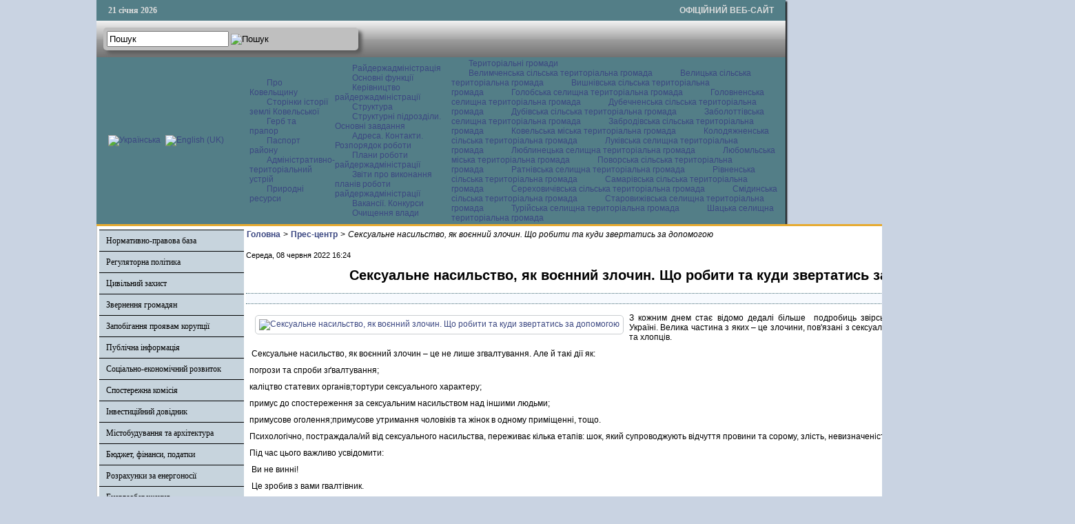

--- FILE ---
content_type: text/html; charset=utf-8
request_url: http://koveladm.gov.ua/press-tsentr/item/19259-seksualne-nasylstvo-iak-voiennyi-zlochyn-shcho-robyty-ta-kudy-zvertatys-za-dopomohoiu
body_size: 41682
content:

<!DOCTYPE html PUBLIC "-//W3C//DTD XHTML 1.0 Transitional//EN" "http://www.w3.org/TR/xhtml1/DTD/xhtml1-transitional.dtd">
<html xmlns="http://www.w3.org/1999/xhtml" xml:lang="uk-ua" lang="uk-ua" dir="ltr" >
<head>
      <base href="http://koveladm.gov.ua/press-tsentr/item/19259-seksualne-nasylstvo-iak-voiennyi-zlochyn-shcho-robyty-ta-kudy-zvertatys-za-dopomohoiu" />
  <meta http-equiv="content-type" content="text/html; charset=utf-8" />
  <meta name="title" content="Сексуальне насильство, як воєнний злочин. Що робити та куди звертатись за допомогою" />
  <meta name="description" content="З кожним днем стає відомо дедалі більше подробиць звірських воєнних злочинів російських військових в Україні. Велика частина з яких – це злочини, пов'..." />
  <title>Сексуальне насильство, як воєнний злочин. Що робити та куди звертатись за допомогою</title>
  <link href="/templates/ratadmin/favicon.ico" rel="shortcut icon" type="image/vnd.microsoft.icon" />
  <link rel="stylesheet" href="https://cdnjs.cloudflare.com/ajax/libs/magnific-popup.js/1.1.0/magnific-popup.min.css" type="text/css" />
  <link rel="stylesheet" href="/css/template.css" type="text/css" />
  <link rel="stylesheet" href="/media/mod_languages/css/template.css" type="text/css" />
  <style type="text/css">

						/* K2 - Magnific Popup Overrides */
						.mfp-iframe-holder {padding:10px;}
						.mfp-iframe-holder .mfp-content {max-width:100%;width:100%;height:100%;}
						.mfp-iframe-scaler iframe {background:#fff;padding:10px;box-sizing:border-box;box-shadow:none;}
					
  </style>
  <script src="https://cdnjs.cloudflare.com/ajax/libs/jquery/1.7.2/jquery.min.js" type="text/javascript"></script>
  <script src="https://cdnjs.cloudflare.com/ajax/libs/magnific-popup.js/1.1.0/jquery.magnific-popup.min.js" type="text/javascript"></script>
  <script src="/media/k2/assets/js/k2.frontend.js?v=2.9.0&amp;sitepath=/" type="text/javascript"></script>
  <script src="/media/system/js/mootools-core.js" type="text/javascript"></script>
  <script src="/media/system/js/core.js" type="text/javascript"></script>
  <script src="/media/system/js/mootools-more.js" type="text/javascript"></script>
  <script src="/js/ScrollSpy-yui-compressed.js" type="text/javascript"></script>
  <script src="/js/topofthepage.js" type="text/javascript"></script>
  <script src="/js/crawler.js" type="text/javascript"></script>
  <script src="/js/yahoo_2.0.0-b2.js" type="text/javascript"></script>
  <script src="/js/event_2.0.0-b2.js" type="text/javascript"></script>
  <script src="/js/dom_2.0.2-b3.js" type="text/javascript"></script>
  <script src="/js/animation_2.0.0-b3.js" type="text/javascript"></script>
  <script src="/js/script.js" type="text/javascript"></script>
  <script type="text/javascript">
window.plg_system_topofthepage_options = {"buttontext":"\u0414\u043e \u043f\u043e\u0447\u0430\u0442\u043a\u0443 \u0441\u0442\u043e\u0440\u0456\u043d\u043a\u0438","scrollspy":"200","styles":{"opacity":0,"position":"fixed","display":"block","bottom":"0px","right":"0px"},"topalways":false};
function addLoadEvent(func){if(typeof window.addEvent=='function'){window.addEvent('load',function(){func()});}else if(typeof window.onload!='function'){window.onload=func;}else{var oldonload=window.onload;window.onload=function(){if(oldonload){oldonload();}func();}}}addLoadEvent(function(){marqueeInit({uniqueid: 'myimgscrawler-1',style:{'width':'1000px','height':'70px','background':'#C7D4DD'},inc:1,mouse:'pause',direction:'right',valign:'top',moveatleast:1,neutral:50,savedirection:true});});
  </script>
  <link type='text/css' href='http://koveladm.gov.ua/modules/mod_swmenufree/styles/menu.css' rel='stylesheet' />
  <script type="text/javascript" src="http://koveladm.gov.ua/modules/mod_swmenufree/DropDownMenuX_Packed.js"></script>

    <link rel="stylesheet" href="/css/system.css" type="text/css" />
    <link rel="stylesheet" href="/css/general.css" type="text/css" />    
    <link rel="stylesheet" href="/css/template.css" type="text/css" />
   


</head>
<body>
<div id="wrapper">
<table id="top">
<tbody>
<tr>
<td width='150' style="text-align: left;"><span id="date">21 січня 2026</span></td>
<td width='650'>

</td>
<td width='200' style="text-align: right;">
<span id="off">ОФІЦІЙНИЙ ВЕБ-САЙТ</span>
</td>
</tr>
</tbody>
</table>
	

		<div id="search">
		
<div id="k2ModuleBox108" class="k2SearchBlock k2LiveSearchBlock">
    <form action="/oth/itemlist/search" method="get" autocomplete="off" class="k2SearchBlockForm">
        <input type="text" value="Пошук" name="searchword" class="inputbox" onblur="if(this.value=='') this.value='Пошук';" onfocus="if(this.value=='Пошук') this.value='';" />

                        <input type="image" alt="Пошук" class="button" onclick="this.form.searchword.focus();" src="/components/com_k2/images/search.png" />
                
        
        
                <input type="hidden" name="format" value="html" />
        <input type="hidden" name="t" value="" />
        <input type="hidden" name="tpl" value="search" />
        
            </form>

        <div class="k2LiveSearchResults"></div>
    </div>

	</div>
	
	
	<div>
		<a href="/index.php"  id="logo">
			<img src="/images/logo.jpg" width="1000px" height="152px" alt="" title="" />
		</a>
		<div class="clr"></div>
	</div>
	
	<table class="topnav" border="0" align="center" cellpadding="0" cellspacing="0">
		<tr>
			<td width="220">
					
			<table cellpadding="0" cellspacing="0" class="moduletable">
			<tr>
			<td>
				<div class="mod-languages">

	<ul class="lang-inline">
						<li class="lang-active" dir="ltr">
			<a href="/">
							<img src="/media/mod_languages/images/uk.gif" alt="Українська" title="Українська" />						</a>
			</li>
								<li class="" dir="ltr">
			<a href="/en/">
							<img src="/media/mod_languages/images/en.gif" alt="English (UK)" title="English (UK)" />						</a>
			</li>
				</ul>

</div>
			</td>
		</tr>
		</table>
	
	
				</td>
			<td width="780">
					<div id="nav">		
		<table  id="outertable" align="right" class="outer"><tr><td><div id="outerwrap">
<table cellspacing="0" border="0" cellpadding="0" id="swmenu" class="ddmx"  > 
<tr> 
<td class='item11'> 
<a href="javascript:void(0);" class="item1">Про Ковельщину</a><div class="section"  ><a href="/vidomosti-pro-raion/storinky-istorii-zemli-kovelskoi" class="item2 first"  style="" >Сторінки історії землі Ковельської</a>
<a href="/vidomosti-pro-raion/herb-ta-prapor" class="item2"  style="" >Герб та прапор</a>
<a href="/vidomosti-pro-raion/pasport-raionu" class="item2"  style="" >Паспорт району</a>
<a href="/vidomosti-pro-raion/administratyvno-terytorialnyi-ustrii" class="item2"  style="" >Адміністративно-територіальний устрій</a>
<a href="/vidomosti-pro-raion/pryrodni-resursy" class="item2 last"  style="" >Природні ресурси</a>
</div></td> 
<td class='item11'> 
<a href="javascript:void(0);" class="item1">Райдержадміністрація</a><div class="section"  ><a href="/raiderzhadministratsiia/osnovni-funktsii" class="item2 first"  style="" >Основні функції</a>
<a href="/raiderzhadministratsiia/kerivnytstvo-raiderzhadministratsii" class="item2"  style="" >Керівництво райдержадміністрації  </a>
<a href="/raiderzhadministratsiia/struktura" class="item2"  style="" >Структура</a>
<a href="/raiderzhadministratsiia/strukturni-pidrozdily-osnovni-funktsii" class="item2"  style="" >Структурні підрозділи. Основні завдання</a>
<a href="/raiderzhadministratsiia/kontakty-rozporiadok-roboty" class="item2"  style="" >Адреса. Контакти. Розпорядок роботи </a>
<a href="/raiderzhadministratsiia/plany-roboty-raiderzhadministratsii-ta-zvity-pro-ikh-vykonannia" class="item2"  style="" >Плани роботи райдержадміністрації</a>
<a href="/raiderzhadministratsiia/plany-roboty-raiderzhadministratsii-ta-zvity-pro-ikh-vykonannia-2" class="item2"  style="" >Звіти про виконання планів роботи райдержадміністрації</a>
<a href="/raiderzhadministratsiia/vakansii" class="item2"  style="" >Вакансії. Конкурси</a>
<a href="/raiderzhadministratsiia/ochyshchennia-vlady" class="item2 last"  style="" >Очищення влади</a>
</div></td> 
<td class='item11 last'> 
<a href="/oth" class="item1 last">Територіальні громади </a><div class="section"  ><a href="https://velymchenska-gromada.gov.ua/"  style=""  target="_blank" class="item2 first" >Велимченська сільська територіальна громада</a><a href="https://velycka-gromada.gov.ua/"  style=""  target="_blank" class="item2" >Велицька сільська територіальна громада</a><a href="https://vyshniv-gromada.gov.ua/"  style=""  target="_blank" class="item2" >Вишнівська сільська територіальна громада</a><a href="https://golobska-gromada.gov.ua/"  style=""  target="_blank" class="item2" >Голобська селищна територіальна громада</a><a href="https://golovnenska-gromada.gov.ua/"  style=""  target="_blank" class="item2" >Головненська селищна територіальна громада</a><a href="https://dubechnenska-gromada.gov.ua/"  style=""  target="_blank" class="item2" >Дубечненська сільська територіальна громада</a><a href="https://dubivska-gromada.gov.ua/"  style=""  target="_blank" class="item2" >Дубівська сільська територіальна громада</a><a href="https://zabolottivska-gromada.gov.ua/"  style=""  target="_blank" class="item2" >Заболоттівська селищна територіальна громада</a><a href="https://zabrodivska-gromada.gov.ua/"  style=""  target="_blank" class="item2" >Забродівська сільська територіальна громада</a><a href="https://kowelrada.gov.ua/"  style=""  target="_blank" class="item2" >Ковельська міська територіальна громада</a><a href="http://kolodyazhne.gromada.org.ua/"  style=""  target="_blank" class="item2" >Колодяжненська сільська територіальна громада</a><a href="https://lukivska-gromada.gov.ua/"  style=""  target="_blank" class="item2" >Луківська селищна територіальна громада</a><a href="https://www.lyublynets-gromada.org.ua/"  style=""  target="_blank" class="item2" >Люблинецька селищна територіальна громада</a><a href="https://lubomlmisto.gov.ua/"  style=""  target="_blank" class="item2" >Любомльська міська територіальна громада</a><a href="https://povorska-gromada.gov.ua/"  style=""  target="_blank" class="item2" >Поворська сільська територіальна громада</a><a href="https://ratnesel.gov.ua/"  style=""  target="_blank" class="item2" >Ратнівська селищна територіальна громада</a><a href="https://rivnenska.gromada.org.ua/"  style=""  target="_blank" class="item2" >Рівненська сільська територіальна громада</a><a href="https://samary-otg.gov.ua/"  style=""  target="_blank" class="item2" >Самарівська сільська територіальна громада</a><a href="https://serehovychivska-gromada.gov.ua/"  style=""  target="_blank" class="item2" >Сереховичівська сільська територіальна громада</a><a href="https://smidynotg.gov.ua/"  style=""  target="_blank" class="item2" >Смідинська сільська територіальна громада</a><a href="https://stvselrada.gov.ua/"  style=""  target="_blank" class="item2" >Старовижівська селищна територіальна громада</a><a href="https://turiyska-gromada.gov.ua/"  style=""  target="_blank" class="item2" >Турійська селищна територіальна громада</a><a href="https://shsrada.gov.ua/"  style=""  target="_blank" class="item2 last" >Шацька селищна територіальна громада</a></div></td> 
</tr> 
</table></div></td></tr></table><hr style="display:block;clear:left;margin:-0.66em 0;visibility:hidden;" /> 
<script type="text/javascript">
<!--
function makemenu(){
var ddmx = new DropDownMenuX('swmenu');
ddmx.type = 'horizontal/left'; 
ddmx.delay.show = 0;
ddmx.iframename = 'ddmx';
ddmx.delay.hide = 304;
ddmx.effect = 'none';
ddmx.position.levelX.left = 0;
ddmx.position.levelX.top = 0;
ddmx.position.level1.left = 0;
ddmx.position.level1.top = 5; 
ddmx.fixIeSelectBoxBug = false;
ddmx.autoposition = false;
ddmx.activesub='' ;
ddmx.init(); 
}
if ( typeof window.addEventListener != "undefined" )
window.addEventListener( "load", makemenu, false );
else if ( typeof window.attachEvent != "undefined" ) { 
window.attachEvent( "onload", makemenu );
}
else {
if ( window.onload != null ) {
var oldOnload = window.onload;
window.onload = function ( e ) { 
oldOnload( e ); 
makemenu() 
} 
}  
else  { 
window.onload = makemenu();
} }
//--> 
</script>  
<script type="text/javascript">
<!--
jQuery('#swmenu').parents().css('overflow','visible');
jQuery('html').css('overflow','auto');
jQuery('#swmenu').parents().css('z-index','1');
jQuery('#swmenu').css('z-index','501');
//-->
</script>

	</div>
				</td>
		</tr>
	</table>
	
	
	
	
<table class="maincontent"  border="0" align="center" cellpadding="0" cellspacing="0">
          <tr>
                              <td valign="top" class="lcol">
                 <div class="leftrow">
                  			<div class="moduletable">
					
<dl class="accordion-menu">
			<dt class="a-m-t"><a  href="/">Нормативно-правова база  </a></dt>
		<dd class="a-m-d ">
			<div class="bd">
				<ul class="ojaccordionmenu_yaho">
									<li class="oj-accord_li">
						<a  class="" href="/normatyvno-pravova-baza/rozporiadzhennia-holovy-raiderzhadministratsii">Розпорядження голови райдержадміністрації </a>
					</li>
									<li class="oj-accord_li">
						<a  class="" href="/normatyvno-pravova-baza/poriadok-oskarzhen-rozporiadzhen-holovy-raiderzhadministratsii">Порядок оскаржень розпоряджень голови райдержадміністрації </a>
					</li>
								</ul>
			</div>
		</dd>
				<dt class="a-m-t"><a  href="/">Регуляторна політика </a></dt>
		<dd class="a-m-d ">
			<div class="bd">
				<ul class="ojaccordionmenu_yaho">
									<li class="oj-accord_li">
						<a  class="" href="/rehuliatorna-polityka/plan-pidhotovky-proektiv-rehuliatornykh-aktiv">План підготовки проектів регуляторних актів </a>
					</li>
									<li class="oj-accord_li">
						<a  class="" href="/rehuliatorna-polityka/opryliudnennia-proektiv-rehuliatornykh-aktiv">Оприлюднення проектів регуляторних актів </a>
					</li>
									<li class="oj-accord_li">
						<a  class="" href="/rehuliatorna-polityka/vidstezhennia-rezultatyvnosti-rehuliatornykh-aktiv">Відстеження результативності регуляторних актів </a>
					</li>
									<li class="oj-accord_li">
						<a  class="" href="/rehuliatorna-polityka/vidomosti-pro-rehuliatornu-diialnist"> Відомості про регуляторну діяльність</a>
					</li>
								</ul>
			</div>
		</dd>
				<dt class="a-m-t"><a  href="/tsentr-nadannia-administratyvnykh-posluh">Цивільний захист </a></dt>
		<dd class="a-m-d ">
			<div class="bd">
				<ul class="ojaccordionmenu_yaho">
									<li class="oj-accord_li">
						<a  class="" href="/tsentr-nadannia-administratyvnykh-posluh/posluhy-tsentru">Захисні споруди</a>
					</li>
									<li class="oj-accord_li">
						<a  class="" href="/tsentr-nadannia-administratyvnykh-posluh/informatsiia-pro-tsnap">Рішення районної комісії з питань ТЕБ та НС</a>
					</li>
									<li class="oj-accord_li">
						<a  class="" href="/tsentr-nadannia-administratyvnykh-posluh/shtab-z-likvidatsii-naslidkiv-medyko-biolohichnoi-nadzvychainoi-sytuatsii-raionnoho-rivnia">Штаб з ліквідації наслідків медико-біологічної надзвичайної ситуації районного рівня</a>
					</li>
								</ul>
			</div>
		</dd>
				<dt class="a-m-t"><a  href="/">Звернення громадян</a></dt>
		<dd class="a-m-d ">
			<div class="bd">
				<ul class="ojaccordionmenu_yaho">
									<li class="oj-accord_li">
						<a  class="" href="/zvernennia-hromadian/hrafik-pryiomu-hromadian-kerivnytstvom">Графік прийому громадян керівництвом</a>
					</li>
									<li class="oj-accord_li">
						<a  class="" href="http://zvernennia.voladm.gov.ua/koveladm">Електронне звернення</a>
					</li>
									<li class="oj-accord_li">
						<a  class="" href="/zvernennia-hromadian/pro-robotu-iz-zvernenniamy-hromadian-v-raiderzhadministratsii">Про роботу із зверненнями громадян в райдержадміністрації </a>
					</li>
									<li class="oj-accord_li">
						<a  class="" href="/zvernennia-hromadian/aktualni-pytannia-shchodo-zvernen-hromadian">Актуальні питання щодо звернень громадян </a>
					</li>
								</ul>
			</div>
		</dd>
					<li class="a-m-t"><a  href="/zapobihannia-proiavam-koruptsii">Запобігання проявам корупції </a></li>
						<li class="a-m-t"><a  href="/publichna-informatsiia2">Публічна інформація</a></li>
					<dt class="a-m-t"><a  href="/ekonomika">Соціально-економічний розвиток</a></dt>
		<dd class="a-m-d ">
			<div class="bd">
				<ul class="ojaccordionmenu_yaho">
									<li class="oj-accord_li">
						<a  class="" href="/ekonomika/ekonomika-raionu">Економіка</a>
					</li>
									<li class="oj-accord_li">
						<a  class="" href="/ekonomika/promyslovist">Промисловість </a>
					</li>
									<li class="oj-accord_li">
						<a  class="" href="/ekonomika/silske-hospodarstvo">Сільське господарство</a>
					</li>
									<li class="oj-accord_li">
						<a  class="" href="/ekonomika/pidpryiemnytstvo">Підприємництво</a>
					</li>
								</ul>
			</div>
		</dd>
				<dt class="a-m-t"><a  href="/promyslovist">Спостережна комісія </a></dt>
		<dd class="a-m-d ">
			<div class="bd">
				<ul class="ojaccordionmenu_yaho">
									<li class="oj-accord_li">
						<a  class="" href="/promyslovist/tekhnichna-dopomoha">Плани роботи спостережної комісії </a>
					</li>
								</ul>
			</div>
		</dd>
				<dt class="a-m-t"><a  href="/">Інвестиційний довідник  </a></dt>
		<dd class="a-m-d ">
			<div class="bd">
				<ul class="ojaccordionmenu_yaho">
									<li class="oj-accord_li">
						<a  class="" href="/investytsiinyi-dovidnyk/investytsiini-propozytsii-pidpryiemstv-raionu">Інвестиційні пропозиції району</a>
					</li>
									<li class="oj-accord_li">
						<a  class="" href="/investytsiinyi-dovidnyk/zemelni-dilianky-ta-promyslovi-maidanchyky">Земельні ділянки та промислові майданчики</a>
					</li>
									<li class="oj-accord_li">
						<a  class="" href="/investytsiinyi-dovidnyk/naiavni-vyrobnychi-ofisni-prymishchennia">Наявні виробничі, офісні приміщення</a>
					</li>
								</ul>
			</div>
		</dd>
					<li class="a-m-t"><a  href="/mistobuduvannia-ta-arkhitektura">Містобудування та архітектура</a></li>
					<dt class="a-m-t"><a  href="/">Бюджет, фінанси, податки</a></dt>
		<dd class="a-m-d ">
			<div class="bd">
				<ul class="ojaccordionmenu_yaho">
									<li class="oj-accord_li">
						<a  class="" href="/biudzhet/vidomosti-pro-vykonannia-biudzhetiv">Відомості про виконання бюджетів</a>
					</li>
									<li class="oj-accord_li">
						<a  class="" href="/biudzhet/pasporty-biudzhetnykh-prohram">Паспорти бюджетних програм</a>
					</li>
									<li class="oj-accord_li">
						<a  class="" href="/biudzhet/splata-podatkiv">Сплата податків</a>
					</li>
									<li class="oj-accord_li">
						<a  class="" href="/biudzhet/vyplaty">Виплати </a>
					</li>
								</ul>
			</div>
		</dd>
					<li class="a-m-t"><a  href="/rozrakhunky-za-enerhonosii">Розрахунки за енергоносії</a></li>
						<li class="a-m-t"><a  href="/enerhozberezhennia">Енергозбереження</a></li>
					<dt class="a-m-t"><a  href="/publichni-zakupivli">Публічні закупівлі</a></dt>
		<dd class="a-m-d ">
			<div class="bd">
				<ul class="ojaccordionmenu_yaho">
									<li class="oj-accord_li">
						<a  class="" href="/publichni-zakupivli/prozorist-i-pidzvitnist">Прозорість і підзвітність</a>
					</li>
									<li class="oj-accord_li">
						<a  class="" href="/publichni-zakupivli/obhruntuvannia-zakupivel">Обгрунтування закупівель</a>
					</li>
								</ul>
			</div>
		</dd>
					<li class="a-m-t"><a  href="/sotsialnyi-zakhyst-naselennia">Соціальний захист населення</a></li>
						<li class="a-m-t"><a  href="/protydiia-domashnomu-nasylstvu">Протидія домашньому насильству</a></li>
						<li class="a-m-t"><a  href="/okhorona-zdorov-ia">Все про COVID-19</a></li>
					<dt class="a-m-t"><a  href="/osvita">Гуманітарний розвиток району</a></dt>
		<dd class="a-m-d ">
			<div class="bd">
				<ul class="ojaccordionmenu_yaho">
									<li class="oj-accord_li">
						<a  class="" href="/osvita/kultura-i-mystetstvo">Культура і мистецтво </a>
					</li>
									<li class="oj-accord_li">
						<a  class="" href="/osvita/sport">Спорт</a>
					</li>
									<li class="oj-accord_li">
						<a  class="" href="/osvita/osvita">Освіта</a>
					</li>
								</ul>
			</div>
		</dd>
					<li class="a-m-t"><a  href="/vlada-i-hromadskist">Влада і громадськість</a></li>
						<li class="a-m-t"><a  href="/hromadska-rada">Громадська рада</a></li>
					<dt class="a-m-t active"><a  href="/press-tsentr">Прес-центр</a></dt>
		<dd class="a-m-d ">
			<div class="bd">
				<ul class="ojaccordionmenu_yaho">
									<li class="oj-accord_li">
						<a  class="" href="/">Новини</a>
					</li>
									<li class="oj-accord_li">
						<a  class="" href="/press-tsentr/zakhody-podii-oholoshennia">Заходи. Події. Оголошення</a>
					</li>
								</ul>
			</div>
		</dd>
					<li class="a-m-t"><a  href="/reformy-v-ukraini">Реформи в Україні</a></li>
					<dt class="a-m-t"><a  href="/yevropeiska-intehratsiia">Європейська інтеграція </a></dt>
		<dd class="a-m-d ">
			<div class="bd">
				<ul class="ojaccordionmenu_yaho">
									<li class="oj-accord_li">
						<a  class="" href="/yevropeiska-intehratsiia/ukraina-nato">Україна - НАТО </a>
					</li>
								</ul>
			</div>
		</dd>
					<li class="a-m-t"><a  href="/derzhavnyi-reiestr-vybortsiv">Державний реєстр виборців</a></li>
						<li class="a-m-t"><a  href="/informatsiia-z-ustanov-raionu">Інформація з установ району</a></li>
						<li class="a-m-t"><a  href="/pasazhyrski-perevezennia">Пасажирські перевезення </a></li>
						<li class="a-m-t"><a  href="/okhorona-navkolyshnoho-pryrodnoho-seredovyshcha-raionu">Охорона природи</a></li>
			</dl>		</div>
			<div class="moduletable_cal">
					<h3>АРХІВ НОВИН</h3>
					
<div id="k2ModuleBox92" class="k2CalendarBlock _cal">
    <table class="calendar">
<tr>
<td class="calendarNavMonthPrev"><a class="calendarNavLink" href="/index.php?option=com_k2&amp;view=itemlist&amp;task=calendar&amp;month=12&amp;year=2025&amp;catid=24&amp;Itemid=186">&laquo;</a></td>
<td class="calendarCurrentMonth" colspan="5">Січень 2026</td>
<td class="calendarNavMonthNext"><a class="calendarNavLink" href="/index.php?option=com_k2&amp;view=itemlist&amp;task=calendar&amp;month=2&amp;year=2026&amp;catid=24&amp;Itemid=186">&raquo;</a></td>
</tr>
<tr>
<td class="calendarDayName" style="width:14%">Пн</td>
<td class="calendarDayName" style="width:14%">Вт</td>
<td class="calendarDayName" style="width:14%">Ср</td>
<td class="calendarDayName" style="width:14%">Чт</td>
<td class="calendarDayName" style="width:14%">Пт</td>
<td class="calendarDayName" style="width:14%">Сб</td>
<td class="calendarDayName" style="width:14%">Нд</td>
</tr>
<tr>
<td class="calendarDateEmpty">&nbsp;</td>
<td class="calendarDateEmpty">&nbsp;</td>
<td class="calendarDateEmpty">&nbsp;</td>
<td class="calendarDateLinked"><a href="/oth/itemlist/date/2026/1/1?catid=24">1</a></td>
<td class="calendarDateLinked"><a href="/oth/itemlist/date/2026/1/2?catid=24">2</a></td>
<td class="calendarDate">3</td>
<td class="calendarDate">4</td>
</tr>
<tr>
<td class="calendarDateLinked"><a href="/oth/itemlist/date/2026/1/5?catid=24">5</a></td>
<td class="calendarDateLinked"><a href="/oth/itemlist/date/2026/1/6?catid=24">6</a></td>
<td class="calendarDateLinked"><a href="/oth/itemlist/date/2026/1/7?catid=24">7</a></td>
<td class="calendarDateLinked"><a href="/oth/itemlist/date/2026/1/8?catid=24">8</a></td>
<td class="calendarDateLinked"><a href="/oth/itemlist/date/2026/1/9?catid=24">9</a></td>
<td class="calendarDate">10</td>
<td class="calendarDate">11</td>
</tr>
<tr>
<td class="calendarDateLinked"><a href="/oth/itemlist/date/2026/1/12?catid=24">12</a></td>
<td class="calendarDateLinked"><a href="/oth/itemlist/date/2026/1/13?catid=24">13</a></td>
<td class="calendarDateLinked"><a href="/oth/itemlist/date/2026/1/14?catid=24">14</a></td>
<td class="calendarDateLinked"><a href="/oth/itemlist/date/2026/1/15?catid=24">15</a></td>
<td class="calendarDateLinked"><a href="/oth/itemlist/date/2026/1/16?catid=24">16</a></td>
<td class="calendarDateLinked"><a href="/oth/itemlist/date/2026/1/17?catid=24">17</a></td>
<td class="calendarDate">18</td>
</tr>
<tr>
<td class="calendarDateLinked"><a href="/oth/itemlist/date/2026/1/19?catid=24">19</a></td>
<td class="calendarDateLinked"><a href="/oth/itemlist/date/2026/1/20?catid=24">20</a></td>
<td class="calendarToday">21</td>
<td class="calendarDate">22</td>
<td class="calendarDate">23</td>
<td class="calendarDate">24</td>
<td class="calendarDate">25</td>
</tr>
<tr>
<td class="calendarDate">26</td>
<td class="calendarDate">27</td>
<td class="calendarDate">28</td>
<td class="calendarDate">29</td>
<td class="calendarDate">30</td>
<td class="calendarDate">31</td>
<td class="calendarDateEmpty">&nbsp;</td>
</tr>
</table>
    <div class="clr"></div>
</div>
		</div>
			<div class="moduletable">
					

<div class="custom"  >
	<table style="border: 1px solid #3E6670; font-family: Arial; font-size: 12px; background-color: #e6eaf4; width: 210px;" cellspacing="0" cellpadding="0">
<tbody>
<tr>
<td>
<table style="width: 100%;" cellspacing="0" cellpadding="0">
<tbody>
<tr>
<td style="width: 8px; height: 30px;" bgcolor="#3E6670">&nbsp;</td>
<td align="center" bgcolor="#3E6670"><a style="color: #ffffff; font-family: Arial; font-size: 12px;" href="http://rp5.ua/222/ua"><strong>Служба зайнятості</strong></a></td>
<td style="width: 8px; height: 30px;" bgcolor="#3E6670">&nbsp;</td>
</tr>
</tbody>
</table>
</td>
</tr>
<tr>
<td style="padding: 0;" valign="top"><a href="https://vol.dcz.gov.ua/" target="_blank" rel="noopener"><img style="margin: 5px auto; display: block;" src="/photos/centrzaynatosti.png" alt="centrzaynatosti" width="167" height="137" /></a></td>
</tr>
</tbody>
</table></div>
		</div>
			<div class="moduletable">
					

<div class="custom"  >
	<table style="border: 1px solid #3E6670; font-family: Arial; font-size: 12px; background-color: #e6eaf4; width: 210px;" cellspacing="0" cellpadding="0">
<tbody>
<tr>
<td>
<table style="width: 100%;" cellspacing="0" cellpadding="0">
<tbody>
<tr>
<td style="width: 8px; height: 30px;" bgcolor="#3E6670">&nbsp;</td>
<td align="center" bgcolor="#3E6670">
<p style="color: #ffffff; font-family: Arial; font-size: 12px;"><strong>Публічні закупівлі</strong></p>
</td>
<td style="width: 8px; height: 30px;" bgcolor="#3E6670">&nbsp;</td>
</tr>
</tbody>
</table>
</td>
</tr>
<tr>
<td style="padding: 0;" valign="top"><a href="http://koveladm.gov.ua/publichni-zakupivli/prozorist-i-pidzvitnist" target="_self" rel="noopener"><img style="margin: 5px auto; display: block;" src="/photos/zakypivli.jpg" alt="zakypivli" width="200" height="114" /></a></td>
</tr>
</tbody>
</table></div>
		</div>
	                  
                 </div>
             </td>
<td class="bgline" ><img  src="/images/px.gif" alt="" width="7" border="0"/></td>
       
	
			  <td valign="top"  width="100%" >	
	
		<table width="100%"  border="0" cellspacing="0" cellpadding="0" style="border-top: 5px solid #ffffff;">


<div id="system-message-container">
</div>

             
          <tr valign="top" >
                   <td colspan="3">
                        <div>
	<table cellpadding="0" cellspacing="0" class="moduletable">
			<tr>
			<td>
				
<div id="k2ModuleBox107" class="k2BreadcrumbsBlock">
    <span class="bcTitle"></span><a href="http://koveladm.gov.ua/">Головна</a><span class="bcSeparator">></span><a href="/press-tsentr">Прес-центр</a><span class="bcSeparator">></span>Сексуальне насильство, як воєнний злочин. Що робити та куди звертатись за допомогою</div>
			</td>
		</tr>
		</table>
	

                        </div>
                   </td> 
          </tr>
               <tr><td colspan="3"></td></tr>




         


<tr align="left" valign="top">
<td colspan="3" style="border-top: 3px solid #ffffff; padding: 3px;">
<div class="main">



<!-- Start K2 Item Layout -->
<span id="startOfPageId19259"></span>

<div id="k2Container" class="itemView">

	<!-- Plugins: BeforeDisplay -->
	
	<!-- K2 Plugins: K2BeforeDisplay -->
	
	<div class="itemHeader">

		<!-- Date created -->
	<span class="itemDateCreated">
		Середа, 08 червня 2022 16:24	</span>
	
		<!-- Item title -->
	<h2 class="itemTitle">
		
		Сексуальне насильство, як воєнний злочин. Що робити та куди звертатись за допомогою
			</h2>
	
	
	</div>

	<!-- Plugins: AfterDisplayTitle -->
	
	<!-- K2 Plugins: K2AfterDisplayTitle -->
	
		<div class="itemToolbar">
		<ul>
			
						<!-- Print Button -->
			<li>
				<a class="itemPrintLink" rel="nofollow" href="/press-tsentr/item/19259-seksualne-nasylstvo-iak-voiennyi-zlochyn-shcho-robyty-ta-kudy-zvertatys-za-dopomohoiu?tmpl=component&amp;print=1" onclick="window.open(this.href,'printWindow','width=900,height=600,location=no,menubar=no,resizable=yes,scrollbars=yes'); return false;">
					<span>Друк</span>
				</a>
			</li>
			
			
			
			
			
					</ul>
		<div class="clr"></div>
	</div>
	
	
	<div class="itemBody">

		<!-- Plugins: BeforeDisplayContent -->
		
		<!-- K2 Plugins: K2BeforeDisplayContent -->
		
				<!-- Item Image -->
		<div class="itemImageBlock">
			<span class="itemImage">
				<a data-k2-modal="image" href="/media/k2/items/cache/243fc14488e3de164b6adcb0009c7d3b_XL.jpg" title="Натисніть для попереднього перегляду зображень">
					<img src="/media/k2/items/cache/243fc14488e3de164b6adcb0009c7d3b_S.jpg" alt="Сексуальне насильство, як воєнний злочин. Що робити та куди звертатись за допомогою" style="width:150px; height:auto;" />
				</a>
			</span>

			
			
			<div class="clr"></div>
		</div>
		
		
		
				<!-- Item fulltext -->
		<div class="itemFullText">
			<p>З кожним днем стає відомо дедалі більше  подробиць звірських воєнних злочинів російських військових в Україні. Велика частина з яких – це злочини, пов'язані з сексуальним насильством проти жінок, чоловіків, дівчат та хлопців.</p>
<p> Сексуальне насильство, як воєнний злочин – це не лише згвалтування. Але й такі дії як: </p>
<p>погрози та спроби зґвалтування;</p>
<p>каліцтво статевих органів;тортури сексуального характеру;</p>
<p>примус до спостереження за сексуальним насильством над іншими людьми;</p>
<p>примусове оголення;примусове утримання чоловіків та жінок в одному приміщенні, тощо.</p>
<p>Психологічно, постраждала/ий від сексуального насильства, переживає кілька етапів: шок, який супроводжують відчуття провини та сорому, злість, невизначеність, горювання та прийняття.  </p>
<p>Під час цього важливо усвідомити: </p>
<p> Ви не винні!</p>
<p> Це зробив з вами гвалтівник. </p>
<p>Важливо якнайшвидше відновити своє психічне здоров’я.</p>
<p>Для цього варто звернутися до спеціалістів, найкраще - психологів, які підтримають та дадуть поради як пропрацювати отриману психологічну травму.</p>
<p>На інфографіці представлені консультативні лінії, платформи, а також телеграм-боти, де кожен постраждалий українець та українка може отримати безоплатну, швидку та фахову психологічну підтримку.</p>
<p><img src="https://nssu.gov.ua/storage/app/sites/22/123.jpg" alt="" width="1189" height="1189" /><img src="https://nssu.gov.ua/storage/app/sites/22/1234.jpg" alt="" width="1190" height="1190" /></p>
<p>Національна соціальна сервісна служба України</p>		</div>
		
		
		<div class="clr"></div>

		
				<div class="itemContentFooter">

						<!-- Item Hits -->
			<span class="itemHits">
				Переглядів <b>759</b> 			</span>
			
			
			<div class="clr"></div>
		</div>
		
		<!-- Plugins: AfterDisplayContent -->
		
		<!-- K2 Plugins: K2AfterDisplayContent -->
		
		<div class="clr"></div>

	</div>

	
		<div class="itemLinks">

		
		
		
		<div class="clr"></div>
	</div>
	
	
	
	
	
	<div class="clr"></div>

	
	
	
	<!-- Plugins: AfterDisplay -->
	
	<!-- K2 Plugins: K2AfterDisplay -->
	
	
	
		<div class="itemBackToTop">
		<a class="k2Anchor" href="/press-tsentr/item/19259-seksualne-nasylstvo-iak-voiennyi-zlochyn-shcho-robyty-ta-kudy-zvertatys-za-dopomohoiu#startOfPageId19259">
			вгору 		</a>
	</div>
	
	<div class="clr"></div>

</div>
<!-- End K2 Item Layout -->

<!-- JoomlaWorks "K2" (v2.9.0) | Learn more about K2 at http://getk2.org -->



</div>
</td>
          
</tr>

 



  </table>
				</td>
		
		<td class="bgnoright" ><img  src="/images/px.gif" alt="" width="4" border="0"/></td>
	</tr>
</table> 
		
		
		

	
		
	<table id="develop" >
		<tbody>
		<tr>
			<td style="width: 50%;">
				<div>Розробка: Відділ інформаційних технологій</br>апарату Волинської облдержадміністрації</div>				
			</td>
			<td style="width: 50%; margin-left: 60px;" align="right">
				<div>Інформаційне наповнення: </br>Ковельська районна державна адміністрація</div>				
			</td>
		</tr>
		</tbody>
	</table>

		<div id="crawler">
				<div class="moduletable">
					
<div class="ic_marquee" id="myimgscrawler-1">
	<a href="http://www.president.gov.ua/" target="_blank"><img src="/files/ban2/1.png" alt="" style="margin-left:10px" width="110" height="55" /></a><a href="http://www.kmu.gov.ua/" target="_blank"><img src="/files/ban2/2.png" alt="" style="margin-left:10px" width="110" height="55" /></a><a href="http://www.rada.gov.ua/" target="_blank"><img src="/files/ban2/3.jpg" alt="" style="margin-left:10px" width="110" height="55" /></a><a href="http://www.president.gov.ua/news/?cat=34/" target="_blank"><img src="/files/ban2/4.jpg" alt="" style="margin-left:10px" width="110" height="55" /></a><a href="http://volynrada.gov.ua/" target="_blank"><img src="/files/ban2/5.png" alt="" style="margin-left:10px" width="110" height="55" /></a><a href="http://voladm.gov.ua/" target="_blank"><img src="/files/ban2/5_1.jpg" alt="" style="margin-left:10px" width="110" height="55" /></a><a href="http://vl.sfs.gov.ua/" target="_blank"><img src="/files/ban2/6.jpg" alt="" style="margin-left:10px" width="110" height="55" /></a><a href="https://www.kmu.gov.ua/ua/uryadova-garyacha-liniya-1545" target="_blank"><img src="/files/ban2/7.png" alt="" style="margin-left:10px" width="110" height="55" /></a><a href="http://www.drv.gov.ua/portal/!cm_core.cm_index" target="_blank"><img src="/files/ban2/7_1.jpg" alt="" style="margin-left:10px" width="110" height="55" /></a><a href="http://www.municipal.gov.ua/" target="_blank"><img src="/files/ban2/8.jpg" alt="" style="margin-left:10px" width="110" height="55" /></a><a href="http://www.ukrproject.gov.ua/project/nove-zhittya" target="_blank"><img src="/files/ban2/9.jpg" alt="" style="margin-left:10px" width="110" height="55" /></a><a href="http://minregion.gov.ua/index.php?option=com_content&view=article&id=8:guestbook&catid=39:all&Itemid=47" target="_blank"><img src="/files/ban2/9_1.png" alt="" style="margin-left:10px" width="110" height="55" /></a><a href="http://agrex.gov.ua/" target="_blank"><img src="/files/ban2/9_2.gif" alt="" style="margin-left:10px" width="110" height="55" /></a><a href="http://pkr.nads.gov.ua/" target="_blank"><img src="/files/ban2/9_3.jpg" alt="" style="margin-left:10px" width="110" height="55" /></a><a href="http://control.volyn.ua/" target="_blank"><img src="/files/ban2/9_4.jpg" alt="" style="margin-left:10px" width="110" height="55" /></a><a href="http://www.info-kmu.com.ua/" target="_blank"><img src="/files/ban2/9_5.gif" alt="" style="margin-left:10px" width="110" height="55" /></a><a href="http://egov.inf.ua/" target="_blank"><img src="/files/ban2/9_6.png" alt="" style="margin-left:10px" width="110" height="55" /></a><a href="http://www.ap.volyn.ua/index.php/za-ustanovami/276-rajderjadministracii/70-ratnivska-raonna-derzhavna-administratsiya" target="_blank"><img src="/files/ban2/9_7.gif" alt="" style="margin-left:10px" width="110" height="55" /></a><a href="http://saee.gov.ua/uk/programs/map" target="_blank"><img src="/files/ban2/9_71.png" alt="" style="margin-left:10px" width="110" height="55" /></a><a href="http://teplo.gov.ua/" target="_blank"><img src="/files/ban2/9_72.gif" alt="" style="margin-left:10px" width="110" height="55" /></a><a href="http://voladm.gov.ua/yevrointegracijnij-dajdzhest/" target="_blank"><img src="/files/ban2/9_73.png" alt="" style="margin-left:10px" width="110" height="55" /></a><a href="http://ukc.gov.ua/about/diyalnist/348709/" target="_blank"><img src="/files/ban2/9_74.jpg" alt="" style="margin-left:10px" width="110" height="55" /></a><a href="https://nazk.gov.ua/report-corruption" target="_blank"><img src="/files/ban2/9_75.jpg" alt="" style="margin-left:10px" width="110" height="55" /></a></div>
		</div>
	
	</div>
	
	
		<div id="copy"><span style="font-size: 8pt; font-family: arial,helvetica,sans-serif;">Усі права на матеріали, розміщені на цьому сайті, належать Ковельській райдержадміністрації.</br>Адреса: 45000, м. Ковель, вул. Незалежності, 73, факс (0332) 772959, E-mail:  info@koveladm.gov.ua </br>© 2014 <a target="_self" href="/index.php">koveladm.gov.ua</a></span>
		</div>
	</div>

</div>
</body>
</html>